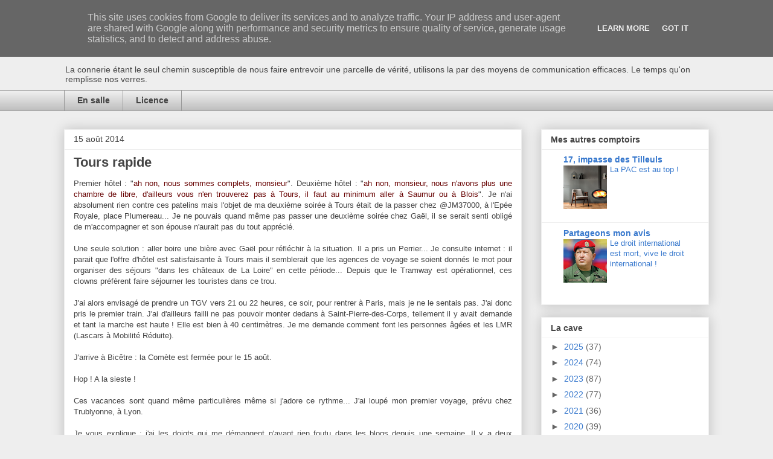

--- FILE ---
content_type: text/html; charset=UTF-8
request_url: http://www.aubistro.fr/b/stats?style=BLACK_TRANSPARENT&timeRange=LAST_MONTH&token=APq4FmBBoluhGtHQETHxiIWrJL1flm_ARCC8kF5cfWr99Z22pA62b4uInm7DXOwaZo4nwhE0cF8zjFuUjOd3eqSRWiPZgmdorg
body_size: 259
content:
{"total":12148,"sparklineOptions":{"backgroundColor":{"fillOpacity":0.1,"fill":"#000000"},"series":[{"areaOpacity":0.3,"color":"#202020"}]},"sparklineData":[[0,22],[1,28],[2,30],[3,22],[4,43],[5,27],[6,21],[7,20],[8,38],[9,34],[10,26],[11,19],[12,22],[13,24],[14,13],[15,17],[16,100],[17,58],[18,31],[19,20],[20,13],[21,41],[22,26],[23,23],[24,15],[25,15],[26,22],[27,21],[28,23],[29,0]],"nextTickMs":327272}